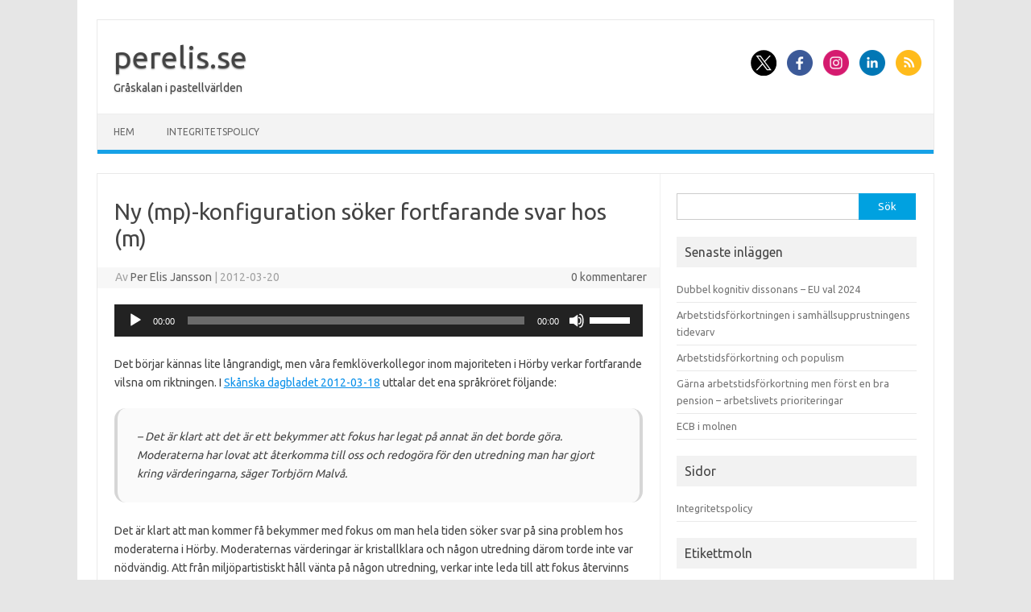

--- FILE ---
content_type: text/html; charset=UTF-8
request_url: https://www.perelis.se/ny-mp-konfiguration-soker-fortfarande-svar-hos-m/
body_size: 12026
content:
<!DOCTYPE html>
<!--[if IE 7]>
<html class="ie ie7" lang="sv-SE">
<![endif]-->
<!--[if IE 8]>
<html class="ie ie8" lang="sv-SE">
<![endif]-->
<!--[if !(IE 7) | !(IE 8)  ]><!-->
<html lang="sv-SE">
<!--<![endif]-->
<head>
<meta charset="UTF-8">
<meta name="viewport" content="width=device-width, initial-scale=1">
<link rel="profile" href="http://gmpg.org/xfn/11">
<link rel="pingback" href="https://www.perelis.se/xmlrpc.php" />
<!--[if lt IE 9]>
<script src="https://www.perelis.se/wp-content/themes/iconic-one/js/html5.js" type="text/javascript"></script>
<![endif]-->
<title>Ny (mp)-konfiguration söker fortfarande svar hos (m) &#8211; perelis.se</title>
<meta name='robots' content='max-image-preview:large' />
<link rel='dns-prefetch' href='//www.googletagmanager.com' />
<link rel='dns-prefetch' href='//fonts.googleapis.com' />
<link rel="alternate" type="application/rss+xml" title="perelis.se &raquo; Webbflöde" href="https://www.perelis.se/feed/" />
<link rel="alternate" type="application/rss+xml" title="perelis.se &raquo; Kommentarsflöde" href="https://www.perelis.se/comments/feed/" />
<link rel="alternate" type="application/rss+xml" title="perelis.se &raquo; Kommentarsflöde för Ny (mp)-konfiguration söker fortfarande svar hos (m)" href="https://www.perelis.se/ny-mp-konfiguration-soker-fortfarande-svar-hos-m/feed/" />
<link rel="alternate" title="oEmbed (JSON)" type="application/json+oembed" href="https://www.perelis.se/wp-json/oembed/1.0/embed?url=https%3A%2F%2Fwww.perelis.se%2Fny-mp-konfiguration-soker-fortfarande-svar-hos-m%2F" />
<link rel="alternate" title="oEmbed (XML)" type="text/xml+oembed" href="https://www.perelis.se/wp-json/oembed/1.0/embed?url=https%3A%2F%2Fwww.perelis.se%2Fny-mp-konfiguration-soker-fortfarande-svar-hos-m%2F&#038;format=xml" />
<style id='wp-img-auto-sizes-contain-inline-css' type='text/css'>
img:is([sizes=auto i],[sizes^="auto," i]){contain-intrinsic-size:3000px 1500px}
/*# sourceURL=wp-img-auto-sizes-contain-inline-css */
</style>
<style id='wp-emoji-styles-inline-css' type='text/css'>

	img.wp-smiley, img.emoji {
		display: inline !important;
		border: none !important;
		box-shadow: none !important;
		height: 1em !important;
		width: 1em !important;
		margin: 0 0.07em !important;
		vertical-align: -0.1em !important;
		background: none !important;
		padding: 0 !important;
	}
/*# sourceURL=wp-emoji-styles-inline-css */
</style>
<style id='wp-block-library-inline-css' type='text/css'>
:root{--wp-block-synced-color:#7a00df;--wp-block-synced-color--rgb:122,0,223;--wp-bound-block-color:var(--wp-block-synced-color);--wp-editor-canvas-background:#ddd;--wp-admin-theme-color:#007cba;--wp-admin-theme-color--rgb:0,124,186;--wp-admin-theme-color-darker-10:#006ba1;--wp-admin-theme-color-darker-10--rgb:0,107,160.5;--wp-admin-theme-color-darker-20:#005a87;--wp-admin-theme-color-darker-20--rgb:0,90,135;--wp-admin-border-width-focus:2px}@media (min-resolution:192dpi){:root{--wp-admin-border-width-focus:1.5px}}.wp-element-button{cursor:pointer}:root .has-very-light-gray-background-color{background-color:#eee}:root .has-very-dark-gray-background-color{background-color:#313131}:root .has-very-light-gray-color{color:#eee}:root .has-very-dark-gray-color{color:#313131}:root .has-vivid-green-cyan-to-vivid-cyan-blue-gradient-background{background:linear-gradient(135deg,#00d084,#0693e3)}:root .has-purple-crush-gradient-background{background:linear-gradient(135deg,#34e2e4,#4721fb 50%,#ab1dfe)}:root .has-hazy-dawn-gradient-background{background:linear-gradient(135deg,#faaca8,#dad0ec)}:root .has-subdued-olive-gradient-background{background:linear-gradient(135deg,#fafae1,#67a671)}:root .has-atomic-cream-gradient-background{background:linear-gradient(135deg,#fdd79a,#004a59)}:root .has-nightshade-gradient-background{background:linear-gradient(135deg,#330968,#31cdcf)}:root .has-midnight-gradient-background{background:linear-gradient(135deg,#020381,#2874fc)}:root{--wp--preset--font-size--normal:16px;--wp--preset--font-size--huge:42px}.has-regular-font-size{font-size:1em}.has-larger-font-size{font-size:2.625em}.has-normal-font-size{font-size:var(--wp--preset--font-size--normal)}.has-huge-font-size{font-size:var(--wp--preset--font-size--huge)}.has-text-align-center{text-align:center}.has-text-align-left{text-align:left}.has-text-align-right{text-align:right}.has-fit-text{white-space:nowrap!important}#end-resizable-editor-section{display:none}.aligncenter{clear:both}.items-justified-left{justify-content:flex-start}.items-justified-center{justify-content:center}.items-justified-right{justify-content:flex-end}.items-justified-space-between{justify-content:space-between}.screen-reader-text{border:0;clip-path:inset(50%);height:1px;margin:-1px;overflow:hidden;padding:0;position:absolute;width:1px;word-wrap:normal!important}.screen-reader-text:focus{background-color:#ddd;clip-path:none;color:#444;display:block;font-size:1em;height:auto;left:5px;line-height:normal;padding:15px 23px 14px;text-decoration:none;top:5px;width:auto;z-index:100000}html :where(.has-border-color){border-style:solid}html :where([style*=border-top-color]){border-top-style:solid}html :where([style*=border-right-color]){border-right-style:solid}html :where([style*=border-bottom-color]){border-bottom-style:solid}html :where([style*=border-left-color]){border-left-style:solid}html :where([style*=border-width]){border-style:solid}html :where([style*=border-top-width]){border-top-style:solid}html :where([style*=border-right-width]){border-right-style:solid}html :where([style*=border-bottom-width]){border-bottom-style:solid}html :where([style*=border-left-width]){border-left-style:solid}html :where(img[class*=wp-image-]){height:auto;max-width:100%}:where(figure){margin:0 0 1em}html :where(.is-position-sticky){--wp-admin--admin-bar--position-offset:var(--wp-admin--admin-bar--height,0px)}@media screen and (max-width:600px){html :where(.is-position-sticky){--wp-admin--admin-bar--position-offset:0px}}

/*# sourceURL=wp-block-library-inline-css */
</style><style id='global-styles-inline-css' type='text/css'>
:root{--wp--preset--aspect-ratio--square: 1;--wp--preset--aspect-ratio--4-3: 4/3;--wp--preset--aspect-ratio--3-4: 3/4;--wp--preset--aspect-ratio--3-2: 3/2;--wp--preset--aspect-ratio--2-3: 2/3;--wp--preset--aspect-ratio--16-9: 16/9;--wp--preset--aspect-ratio--9-16: 9/16;--wp--preset--color--black: #000000;--wp--preset--color--cyan-bluish-gray: #abb8c3;--wp--preset--color--white: #ffffff;--wp--preset--color--pale-pink: #f78da7;--wp--preset--color--vivid-red: #cf2e2e;--wp--preset--color--luminous-vivid-orange: #ff6900;--wp--preset--color--luminous-vivid-amber: #fcb900;--wp--preset--color--light-green-cyan: #7bdcb5;--wp--preset--color--vivid-green-cyan: #00d084;--wp--preset--color--pale-cyan-blue: #8ed1fc;--wp--preset--color--vivid-cyan-blue: #0693e3;--wp--preset--color--vivid-purple: #9b51e0;--wp--preset--gradient--vivid-cyan-blue-to-vivid-purple: linear-gradient(135deg,rgb(6,147,227) 0%,rgb(155,81,224) 100%);--wp--preset--gradient--light-green-cyan-to-vivid-green-cyan: linear-gradient(135deg,rgb(122,220,180) 0%,rgb(0,208,130) 100%);--wp--preset--gradient--luminous-vivid-amber-to-luminous-vivid-orange: linear-gradient(135deg,rgb(252,185,0) 0%,rgb(255,105,0) 100%);--wp--preset--gradient--luminous-vivid-orange-to-vivid-red: linear-gradient(135deg,rgb(255,105,0) 0%,rgb(207,46,46) 100%);--wp--preset--gradient--very-light-gray-to-cyan-bluish-gray: linear-gradient(135deg,rgb(238,238,238) 0%,rgb(169,184,195) 100%);--wp--preset--gradient--cool-to-warm-spectrum: linear-gradient(135deg,rgb(74,234,220) 0%,rgb(151,120,209) 20%,rgb(207,42,186) 40%,rgb(238,44,130) 60%,rgb(251,105,98) 80%,rgb(254,248,76) 100%);--wp--preset--gradient--blush-light-purple: linear-gradient(135deg,rgb(255,206,236) 0%,rgb(152,150,240) 100%);--wp--preset--gradient--blush-bordeaux: linear-gradient(135deg,rgb(254,205,165) 0%,rgb(254,45,45) 50%,rgb(107,0,62) 100%);--wp--preset--gradient--luminous-dusk: linear-gradient(135deg,rgb(255,203,112) 0%,rgb(199,81,192) 50%,rgb(65,88,208) 100%);--wp--preset--gradient--pale-ocean: linear-gradient(135deg,rgb(255,245,203) 0%,rgb(182,227,212) 50%,rgb(51,167,181) 100%);--wp--preset--gradient--electric-grass: linear-gradient(135deg,rgb(202,248,128) 0%,rgb(113,206,126) 100%);--wp--preset--gradient--midnight: linear-gradient(135deg,rgb(2,3,129) 0%,rgb(40,116,252) 100%);--wp--preset--font-size--small: 13px;--wp--preset--font-size--medium: 20px;--wp--preset--font-size--large: 36px;--wp--preset--font-size--x-large: 42px;--wp--preset--spacing--20: 0.44rem;--wp--preset--spacing--30: 0.67rem;--wp--preset--spacing--40: 1rem;--wp--preset--spacing--50: 1.5rem;--wp--preset--spacing--60: 2.25rem;--wp--preset--spacing--70: 3.38rem;--wp--preset--spacing--80: 5.06rem;--wp--preset--shadow--natural: 6px 6px 9px rgba(0, 0, 0, 0.2);--wp--preset--shadow--deep: 12px 12px 50px rgba(0, 0, 0, 0.4);--wp--preset--shadow--sharp: 6px 6px 0px rgba(0, 0, 0, 0.2);--wp--preset--shadow--outlined: 6px 6px 0px -3px rgb(255, 255, 255), 6px 6px rgb(0, 0, 0);--wp--preset--shadow--crisp: 6px 6px 0px rgb(0, 0, 0);}:where(.is-layout-flex){gap: 0.5em;}:where(.is-layout-grid){gap: 0.5em;}body .is-layout-flex{display: flex;}.is-layout-flex{flex-wrap: wrap;align-items: center;}.is-layout-flex > :is(*, div){margin: 0;}body .is-layout-grid{display: grid;}.is-layout-grid > :is(*, div){margin: 0;}:where(.wp-block-columns.is-layout-flex){gap: 2em;}:where(.wp-block-columns.is-layout-grid){gap: 2em;}:where(.wp-block-post-template.is-layout-flex){gap: 1.25em;}:where(.wp-block-post-template.is-layout-grid){gap: 1.25em;}.has-black-color{color: var(--wp--preset--color--black) !important;}.has-cyan-bluish-gray-color{color: var(--wp--preset--color--cyan-bluish-gray) !important;}.has-white-color{color: var(--wp--preset--color--white) !important;}.has-pale-pink-color{color: var(--wp--preset--color--pale-pink) !important;}.has-vivid-red-color{color: var(--wp--preset--color--vivid-red) !important;}.has-luminous-vivid-orange-color{color: var(--wp--preset--color--luminous-vivid-orange) !important;}.has-luminous-vivid-amber-color{color: var(--wp--preset--color--luminous-vivid-amber) !important;}.has-light-green-cyan-color{color: var(--wp--preset--color--light-green-cyan) !important;}.has-vivid-green-cyan-color{color: var(--wp--preset--color--vivid-green-cyan) !important;}.has-pale-cyan-blue-color{color: var(--wp--preset--color--pale-cyan-blue) !important;}.has-vivid-cyan-blue-color{color: var(--wp--preset--color--vivid-cyan-blue) !important;}.has-vivid-purple-color{color: var(--wp--preset--color--vivid-purple) !important;}.has-black-background-color{background-color: var(--wp--preset--color--black) !important;}.has-cyan-bluish-gray-background-color{background-color: var(--wp--preset--color--cyan-bluish-gray) !important;}.has-white-background-color{background-color: var(--wp--preset--color--white) !important;}.has-pale-pink-background-color{background-color: var(--wp--preset--color--pale-pink) !important;}.has-vivid-red-background-color{background-color: var(--wp--preset--color--vivid-red) !important;}.has-luminous-vivid-orange-background-color{background-color: var(--wp--preset--color--luminous-vivid-orange) !important;}.has-luminous-vivid-amber-background-color{background-color: var(--wp--preset--color--luminous-vivid-amber) !important;}.has-light-green-cyan-background-color{background-color: var(--wp--preset--color--light-green-cyan) !important;}.has-vivid-green-cyan-background-color{background-color: var(--wp--preset--color--vivid-green-cyan) !important;}.has-pale-cyan-blue-background-color{background-color: var(--wp--preset--color--pale-cyan-blue) !important;}.has-vivid-cyan-blue-background-color{background-color: var(--wp--preset--color--vivid-cyan-blue) !important;}.has-vivid-purple-background-color{background-color: var(--wp--preset--color--vivid-purple) !important;}.has-black-border-color{border-color: var(--wp--preset--color--black) !important;}.has-cyan-bluish-gray-border-color{border-color: var(--wp--preset--color--cyan-bluish-gray) !important;}.has-white-border-color{border-color: var(--wp--preset--color--white) !important;}.has-pale-pink-border-color{border-color: var(--wp--preset--color--pale-pink) !important;}.has-vivid-red-border-color{border-color: var(--wp--preset--color--vivid-red) !important;}.has-luminous-vivid-orange-border-color{border-color: var(--wp--preset--color--luminous-vivid-orange) !important;}.has-luminous-vivid-amber-border-color{border-color: var(--wp--preset--color--luminous-vivid-amber) !important;}.has-light-green-cyan-border-color{border-color: var(--wp--preset--color--light-green-cyan) !important;}.has-vivid-green-cyan-border-color{border-color: var(--wp--preset--color--vivid-green-cyan) !important;}.has-pale-cyan-blue-border-color{border-color: var(--wp--preset--color--pale-cyan-blue) !important;}.has-vivid-cyan-blue-border-color{border-color: var(--wp--preset--color--vivid-cyan-blue) !important;}.has-vivid-purple-border-color{border-color: var(--wp--preset--color--vivid-purple) !important;}.has-vivid-cyan-blue-to-vivid-purple-gradient-background{background: var(--wp--preset--gradient--vivid-cyan-blue-to-vivid-purple) !important;}.has-light-green-cyan-to-vivid-green-cyan-gradient-background{background: var(--wp--preset--gradient--light-green-cyan-to-vivid-green-cyan) !important;}.has-luminous-vivid-amber-to-luminous-vivid-orange-gradient-background{background: var(--wp--preset--gradient--luminous-vivid-amber-to-luminous-vivid-orange) !important;}.has-luminous-vivid-orange-to-vivid-red-gradient-background{background: var(--wp--preset--gradient--luminous-vivid-orange-to-vivid-red) !important;}.has-very-light-gray-to-cyan-bluish-gray-gradient-background{background: var(--wp--preset--gradient--very-light-gray-to-cyan-bluish-gray) !important;}.has-cool-to-warm-spectrum-gradient-background{background: var(--wp--preset--gradient--cool-to-warm-spectrum) !important;}.has-blush-light-purple-gradient-background{background: var(--wp--preset--gradient--blush-light-purple) !important;}.has-blush-bordeaux-gradient-background{background: var(--wp--preset--gradient--blush-bordeaux) !important;}.has-luminous-dusk-gradient-background{background: var(--wp--preset--gradient--luminous-dusk) !important;}.has-pale-ocean-gradient-background{background: var(--wp--preset--gradient--pale-ocean) !important;}.has-electric-grass-gradient-background{background: var(--wp--preset--gradient--electric-grass) !important;}.has-midnight-gradient-background{background: var(--wp--preset--gradient--midnight) !important;}.has-small-font-size{font-size: var(--wp--preset--font-size--small) !important;}.has-medium-font-size{font-size: var(--wp--preset--font-size--medium) !important;}.has-large-font-size{font-size: var(--wp--preset--font-size--large) !important;}.has-x-large-font-size{font-size: var(--wp--preset--font-size--x-large) !important;}
/*# sourceURL=global-styles-inline-css */
</style>

<style id='classic-theme-styles-inline-css' type='text/css'>
/*! This file is auto-generated */
.wp-block-button__link{color:#fff;background-color:#32373c;border-radius:9999px;box-shadow:none;text-decoration:none;padding:calc(.667em + 2px) calc(1.333em + 2px);font-size:1.125em}.wp-block-file__button{background:#32373c;color:#fff;text-decoration:none}
/*# sourceURL=/wp-includes/css/classic-themes.min.css */
</style>
<link rel='stylesheet' id='themonic-fonts-css' href='https://fonts.googleapis.com/css?family=Ubuntu%3A400%2C700&#038;subset=latin%2Clatin-ext' type='text/css' media='all' />
<link rel='stylesheet' id='themonic-style-css' href='https://www.perelis.se/wp-content/themes/iconic-one/style.css?ver=2.4' type='text/css' media='all' />
<link rel='stylesheet' id='custom-style-css' href='https://www.perelis.se/wp-content/themes/iconic-one/custom.css?ver=6.9' type='text/css' media='all' />

<!-- Kodblock för ”Google-tagg (gtag.js)” tillagt av Site Kit -->
<!-- Kodblock för ”Google Analytics” tillagt av Site Kit -->
<script type="text/javascript" src="https://www.googletagmanager.com/gtag/js?id=G-WNK1FJ2KJG" id="google_gtagjs-js" async></script>
<script type="text/javascript" id="google_gtagjs-js-after">
/* <![CDATA[ */
window.dataLayer = window.dataLayer || [];function gtag(){dataLayer.push(arguments);}
gtag("set","linker",{"domains":["www.perelis.se"]});
gtag("js", new Date());
gtag("set", "developer_id.dZTNiMT", true);
gtag("config", "G-WNK1FJ2KJG");
//# sourceURL=google_gtagjs-js-after
/* ]]> */
</script>
<link rel="https://api.w.org/" href="https://www.perelis.se/wp-json/" /><link rel="alternate" title="JSON" type="application/json" href="https://www.perelis.se/wp-json/wp/v2/posts/3001" /><link rel="EditURI" type="application/rsd+xml" title="RSD" href="https://www.perelis.se/xmlrpc.php?rsd" />
<meta name="generator" content="WordPress 6.9" />
<link rel="canonical" href="https://www.perelis.se/ny-mp-konfiguration-soker-fortfarande-svar-hos-m/" />
<link rel='shortlink' href='https://www.perelis.se/?p=3001' />
<meta name="generator" content="Site Kit by Google 1.170.0" /><link rel="icon" href="https://www.perelis.se/wp-content/uploads/2011/12/100_perelis-150x150.jpg" sizes="32x32" />
<link rel="icon" href="https://www.perelis.se/wp-content/uploads/2011/12/100_perelis.jpg" sizes="192x192" />
<link rel="apple-touch-icon" href="https://www.perelis.se/wp-content/uploads/2011/12/100_perelis.jpg" />
<meta name="msapplication-TileImage" content="https://www.perelis.se/wp-content/uploads/2011/12/100_perelis.jpg" />
		<style type="text/css" id="wp-custom-css">
			/* @media only screen and (max-width: 400px) {
	figure.alignleft, img.alignleft, figure.alignright, img.alignright {
	float:none;
	display:block;
	margin-left:auto;
	margin-right:auto;
    }
}*/
		</style>
		<link rel='stylesheet' id='mediaelement-css' href='https://www.perelis.se/wp-includes/js/mediaelement/mediaelementplayer-legacy.min.css?ver=4.2.17' type='text/css' media='all' />
<link rel='stylesheet' id='wp-mediaelement-css' href='https://www.perelis.se/wp-includes/js/mediaelement/wp-mediaelement.min.css?ver=6.9' type='text/css' media='all' />
</head>
<body class="wp-singular post-template-default single single-post postid-3001 single-format-standard wp-theme-iconic-one custom-font-enabled single-author">
<div id="page" class="site">
	<a class="skip-link screen-reader-text" href="#main" title="Hoppa till innehåll">Hoppa till innehåll</a>
	<header id="masthead" class="site-header" role="banner">
					<div class="io-title-description">
			<a href="https://www.perelis.se/" title="perelis.se" rel="home">perelis.se</a>
				<br .../> 
								 <a class="site-description">Gråskalan i pastellvärlden</a>
						</div>
								<div class="socialmedia">
							<a href="http://default_value" target="_blank"><img src="https://www.perelis.se/wp-content/themes/iconic-one/img/twitter.png" alt="Follow us on Twitter"/></a> 
											<a href="http://default_value" target="_blank"><img src="https://www.perelis.se/wp-content/themes/iconic-one/img/facebook.png" alt="Follow us on Facebook"/></a>
											<a href="http://default_value" rel="author" target="_blank"><img src="https://www.perelis.se/wp-content/themes/iconic-one/img/instagram.png" alt="Follow us on Instagram"/></a>
											<a href="http://default_value" rel="author" target="_blank"><img src="https://www.perelis.se/wp-content/themes/iconic-one/img/linkedin.png" alt="Follow us on LinkedIn"/></a>
									<a class="rss" href="http://default_value" target="_blank"><img src="https://www.perelis.se/wp-content/themes/iconic-one/img/rss.png" alt="Follow us on rss"/></a>			
					</div>
					
		
		<nav id="site-navigation" class="themonic-nav" role="navigation">
		<button class="menu-toggle" aria-controls="menu-top" aria-expanded="false">Menu<label class="iomenu">
  <div class="iolines"></div>
  <div class="iolines"></div>
  <div class="iolines"></div>
</label></button>
			<ul id="menu-top" class="nav-menu"><li ><a href="https://www.perelis.se/">Hem</a></li><li class="page_item page-item-7559"><a href="https://www.perelis.se/integritetspolicy/">Integritetspolicy</a></li>
</ul>
		</nav><!-- #site-navigation -->
		<div class="clear"></div>
	</header><!-- #masthead -->
<div id="main" class="wrapper">	<div id="primary" class="site-content">
		<div id="content" role="main">

			
				
	<article id="post-3001" class="post-3001 post type-post status-publish format-standard hentry category-politik-i-horby tag-horby tag-miljopartiet">
				<header class="entry-header">
						<h1 class="entry-title">Ny (mp)-konfiguration söker fortfarande svar hos (m)</h1>
									
		<div class="below-title-meta">
		<div class="adt">
		Av        <span class="vcard author">
			<span class="fn"><a href="https://www.perelis.se/author/admin/" title="Inlägg av Per Elis Jansson" rel="author">Per Elis Jansson</a></span>
        </span>
        <span class="meta-sep">|</span> 
				
				<span class="date updated">2012-03-20</span>
				 
        </div>
		<div class="adt-comment">
		<a class="link-comments" href="https://www.perelis.se/ny-mp-konfiguration-soker-fortfarande-svar-hos-m/#respond">0 kommentarer</a> 
        </div>       
		</div><!-- below title meta end -->
			
						
		</header><!-- .entry-header -->

							<div class="entry-content">
												<p><audio class="wp-audio-shortcode" id="audio-3001-1" preload="none" style="width: 100%;" controls="controls"><source type="audio/mpeg" src="http://www.perelis.se/wp-content/uploads/2012/03/FreeHi-Q-2012-03-18_191033.mp3?_=1" /><a href="http://www.perelis.se/wp-content/uploads/2012/03/FreeHi-Q-2012-03-18_191033.mp3">http://www.perelis.se/wp-content/uploads/2012/03/FreeHi-Q-2012-03-18_191033.mp3</a></audio><br />
Det börjar kännas lite långrandigt, men våra femklöverkollegor inom majoriteten i Hörby verkar fortfarande vilsna om riktningen. I <a href="http://www.skanskan.se/article/20120317/HORBY/703179949/1019/-/miljopartiet-far-lokala-sprakror">Skånska dagbladet 2012-03-18</a> uttalar det ena språkröret följande:</p>
<blockquote><p>– Det är klart att det är ett bekymmer att fokus har legat på annat än det borde göra. Moderaterna har lovat att återkomma till oss och redogöra för den utredning man har gjort kring värderingarna, säger Torbjörn Malvå.</p></blockquote>
<p>Det är klart att man kommer få bekymmer med fokus om man hela tiden söker svar på sina problem hos moderaterna i Hörby. Moderaternas värderingar är kristallklara och någon utredning därom torde inte var nödvändig. Att från miljöpartistiskt håll vänta på någon utredning, verkar inte leda till att fokus återvinns inom en snar framtid.</p>
<p>Men vi kanske skall hjälpa till i sökandet. Låt oss vända oss mot logiken och matematiken för att finna svar. Det finns kanske en enkel ekvation för lösning:</p>
<pre>(mp) / (m) = p</pre>
<p>Just p är vad Miljöpartiet borde sätta, för att komma bort från sin fixering att Moderaterna skall leverera svar på de problem som man tycker sig se.</p>
<p>Men den nye ordföranden Erik Ridderby tillför säkert nya perspektiv och uttalar sig klokt enligt nedan i samma artikel:</p>
<blockquote><p>– Det har varit ett tungt år i lokalpolitiken, där man har bråkat om alla tänkbara märkligheter. Det finns en gruppering som har varit väldigt aggressiv och bufflig i sin framtoning. Det borde vara roligare att tävla i konstruktivitet istället för att skälla på varandra.</p></blockquote>
<p>Trots att han inte är ett språkrör, verkar det tack och lov inte vara någon begränsning för ordföranden. Vi hoppas nog alla att Erik får ordning på aggressiviteten och buffligheten som citatet i början av texten verkar vara ett tecken på.</p>
<p>På ett allmänt plan har jag en fundering som jag inte finner svar på; Varför finns två språkrör? Här i Hörby är det uppenbart att man kanske skulle ha tre stycken&#8230; minst.</p>
											</div><!-- .entry-content -->
		
	<footer class="entry-meta">
					<span>Kategori: <a href="https://www.perelis.se/category/politik-i-horby/" rel="category tag">Politik i Hörby</a></span>
								<span>Etiketter: <a href="https://www.perelis.se/tag/horby/" rel="tag">Hörby</a>, <a href="https://www.perelis.se/tag/miljopartiet/" rel="tag">miljöpartiet</a></span>
			
           						</footer><!-- .entry-meta -->
	</article><!-- #post -->
				<nav class="nav-single">
					<div class="assistive-text">Inläggsnavigering</div>
					<span class="nav-previous"><a href="https://www.perelis.se/snart-ar-manaden-slut/" rel="prev"><span class="meta-nav">&larr;</span> &#8221;Snart är månaden slut&#8221;</a></span>
					<span class="nav-next"><a href="https://www.perelis.se/det-ar-sa-harligt/" rel="next">Det är så härligt <span class="meta-nav">&rarr;</span></a></span>
				</nav><!-- .nav-single -->

				
<div id="comments" class="comments-area">

	
	
		<div id="respond" class="comment-respond">
		<h3 id="reply-title" class="comment-reply-title">Lämna ett svar <small><a rel="nofollow" id="cancel-comment-reply-link" href="/ny-mp-konfiguration-soker-fortfarande-svar-hos-m/#respond" style="display:none;">Avbryt svar</a></small></h3><form action="https://www.perelis.se/wp-comments-post.php" method="post" id="commentform" class="comment-form"><p class="comment-notes"><span id="email-notes">Din e-postadress kommer inte publiceras.</span> <span class="required-field-message">Obligatoriska fält är märkta <span class="required">*</span></span></p><p class="comment-form-comment"><label for="comment">Kommentar <span class="required">*</span></label> <textarea id="comment" name="comment" cols="45" rows="8" maxlength="65525" required="required"></textarea></p><p class="comment-form-author"><label for="author">Namn <span class="required">*</span></label> <input id="author" name="author" type="text" value="" size="30" maxlength="245" autocomplete="name" required="required" /></p>
<p class="comment-form-email"><label for="email">E-postadress <span class="required">*</span></label> <input id="email" name="email" type="text" value="" size="30" maxlength="100" aria-describedby="email-notes" autocomplete="email" required="required" /></p>
<p class="comment-form-url"><label for="url">Webbplats</label> <input id="url" name="url" type="text" value="" size="30" maxlength="200" autocomplete="url" /></p>
<p class="form-submit"><input name="submit" type="submit" id="submit" class="submit" value="Publicera kommentar" /> <input type='hidden' name='comment_post_ID' value='3001' id='comment_post_ID' />
<input type='hidden' name='comment_parent' id='comment_parent' value='0' />
</p><p style="display: none;"><input type="hidden" id="akismet_comment_nonce" name="akismet_comment_nonce" value="f5195a52bf" /></p><p style="display: none !important;" class="akismet-fields-container" data-prefix="ak_"><label>&#916;<textarea name="ak_hp_textarea" cols="45" rows="8" maxlength="100"></textarea></label><input type="hidden" id="ak_js_1" name="ak_js" value="74"/><script>document.getElementById( "ak_js_1" ).setAttribute( "value", ( new Date() ).getTime() );</script></p></form>	</div><!-- #respond -->
	<p class="akismet_comment_form_privacy_notice">Denna webbplats använder Akismet för att minska skräppost. <a href="https://akismet.com/privacy/" target="_blank" rel="nofollow noopener">Lär dig om hur din kommentarsdata bearbetas</a>.</p>
</div><!-- #comments .comments-area -->
			
		</div><!-- #content -->
	</div><!-- #primary -->


		
	 		<div id="secondary" class="widget-area" role="complementary">
			<div class="widget widget_search">
				<form role="search" method="get" id="searchform" class="searchform" action="https://www.perelis.se/">
				<div>
					<label class="screen-reader-text" for="s">Sök efter:</label>
					<input type="text" value="" name="s" id="s" />
					<input type="submit" id="searchsubmit" value="Sök" />
				</div>
			</form>			</div>
			<div class="widget widget_recent_entries">
				<p class="widget-title">Senaste inläggen</p>
				<ul>	<li><a href='https://www.perelis.se/dubbel-kognitiv-dissonans-eu-val-2024/'>Dubbel kognitiv dissonans &#8211; EU val 2024</a></li>
	<li><a href='https://www.perelis.se/arbetstidsforkortningen-i-samhallsupprustningens-tidevarv/'>Arbetstidsförkortningen i samhällsupprustningens tidevarv</a></li>
	<li><a href='https://www.perelis.se/arbetstidsforkortning-och-socialdemokratisk-populism/'>Arbetstidsförkortning och populism</a></li>
	<li><a href='https://www.perelis.se/garna-arbetstidsforkortning-men-forst-en-bra-pension-arbetslivet-prioriteringar/'>Gärna arbetstidsförkortning men först en bra pension &#8211; arbetslivets prioriteringar</a></li>
	<li><a href='https://www.perelis.se/ecb-i-molnen/'>ECB i molnen</a></li>
</ul>
			</div>
			<div class="widget widget_pages">
			<p class="widget-title">Sidor</p>
          <ul><li class="page_item page-item-7559"><a href="https://www.perelis.se/integritetspolicy/">Integritetspolicy</a></li>
</ul>
      </div>
	  
	  <div class="widget widget_tag_cloud">
       <p class="widget-title">Etikettmoln</p>
        <a href="https://www.perelis.se/tag/budget/" class="tag-cloud-link tag-link-357 tag-link-position-1" style="font-size: 11.153846153846px;" aria-label="Budget (11 objekt)">Budget</a>
<a href="https://www.perelis.se/tag/demokrati/" class="tag-cloud-link tag-link-87 tag-link-position-2" style="font-size: 12.820512820513px;" aria-label="Demokrati (21 objekt)">Demokrati</a>
<a href="https://www.perelis.se/tag/eva-lindholm/" class="tag-cloud-link tag-link-281 tag-link-position-3" style="font-size: 10px;" aria-label="Eva Lindholm (7 objekt)">Eva Lindholm</a>
<a href="https://www.perelis.se/tag/folkpartiet/" class="tag-cloud-link tag-link-241 tag-link-position-4" style="font-size: 10.641025641026px;" aria-label="Folkpartiet (9 objekt)">Folkpartiet</a>
<a href="https://www.perelis.se/tag/fullmaktige/" class="tag-cloud-link tag-link-417 tag-link-position-5" style="font-size: 11.923076923077px;" aria-label="Fullmäktige (15 objekt)">Fullmäktige</a>
<a href="https://www.perelis.se/tag/hifab/" class="tag-cloud-link tag-link-386 tag-link-position-6" style="font-size: 10.320512820513px;" aria-label="HIFAB (8 objekt)">HIFAB</a>
<a href="https://www.perelis.se/tag/horby/" class="tag-cloud-link tag-link-17 tag-link-position-7" style="font-size: 20px;" aria-label="Hörby (288 objekt)">Hörby</a>
<a href="https://www.perelis.se/tag/horbymoderaterna/" class="tag-cloud-link tag-link-65 tag-link-position-8" style="font-size: 13.397435897436px;" aria-label="Hörbymoderaterna (26 objekt)">Hörbymoderaterna</a>
<a href="https://www.perelis.se/tag/hoor/" class="tag-cloud-link tag-link-43 tag-link-position-9" style="font-size: 10.641025641026px;" aria-label="Höör (9 objekt)">Höör</a>
<a href="https://www.perelis.se/tag/kommunfullmaktige/" class="tag-cloud-link tag-link-245 tag-link-position-10" style="font-size: 13.525641025641px;" aria-label="Kommunfullmäktige (27 objekt)">Kommunfullmäktige</a>
<a href="https://www.perelis.se/tag/lars-ahlkvist/" class="tag-cloud-link tag-link-198 tag-link-position-11" style="font-size: 14.423076923077px;" aria-label="Lars Ahlkvist (38 objekt)">Lars Ahlkvist</a>
<a href="https://www.perelis.se/tag/ludvigsborg/" class="tag-cloud-link tag-link-68 tag-link-position-12" style="font-size: 13.974358974359px;" aria-label="Ludvigsborg (32 objekt)">Ludvigsborg</a>
<a href="https://www.perelis.se/tag/mat/" class="tag-cloud-link tag-link-160 tag-link-position-13" style="font-size: 10.641025641026px;" aria-label="mat (9 objekt)">mat</a>
<a href="https://www.perelis.se/tag/miljopartiet/" class="tag-cloud-link tag-link-137 tag-link-position-14" style="font-size: 12.564102564103px;" aria-label="miljöpartiet (19 objekt)">miljöpartiet</a>
<a href="https://www.perelis.se/tag/moderatarna/" class="tag-cloud-link tag-link-424 tag-link-position-15" style="font-size: 10.641025641026px;" aria-label="Moderatarna (9 objekt)">Moderatarna</a>
<a href="https://www.perelis.se/tag/moderaterna/" class="tag-cloud-link tag-link-92 tag-link-position-16" style="font-size: 10.641025641026px;" aria-label="moderaterna (9 objekt)">moderaterna</a>
<a href="https://www.perelis.se/tag/pelle-skerup/" class="tag-cloud-link tag-link-288 tag-link-position-17" style="font-size: 10.897435897436px;" aria-label="Pelle Skerup (10 objekt)">Pelle Skerup</a>
<a href="https://www.perelis.se/tag/politik/" class="tag-cloud-link tag-link-520 tag-link-position-18" style="font-size: 14.807692307692px;" aria-label="Politik (44 objekt)">Politik</a>
<a href="https://www.perelis.se/tag/regnbagskoalitionen/" class="tag-cloud-link tag-link-435 tag-link-position-19" style="font-size: 11.153846153846px;" aria-label="Regnbågskoalitionen (11 objekt)">Regnbågskoalitionen</a>
<a href="https://www.perelis.se/tag/skatt/" class="tag-cloud-link tag-link-48 tag-link-position-20" style="font-size: 11.602564102564px;" aria-label="skatt (13 objekt)">skatt</a>
<a href="https://www.perelis.se/tag/skola/" class="tag-cloud-link tag-link-143 tag-link-position-21" style="font-size: 12.307692307692px;" aria-label="Skola (17 objekt)">Skola</a>
<a href="https://www.perelis.se/tag/socialdemokraterna/" class="tag-cloud-link tag-link-49 tag-link-position-22" style="font-size: 16.089743589744px;" aria-label="socialdemokraterna (70 objekt)">socialdemokraterna</a>
<a href="https://www.perelis.se/tag/socialnamnden/" class="tag-cloud-link tag-link-232 tag-link-position-23" style="font-size: 16.987179487179px;" aria-label="Socialnämnden (96 objekt)">Socialnämnden</a>
<a href="https://www.perelis.se/tag/susanne-meijer/" class="tag-cloud-link tag-link-277 tag-link-position-24" style="font-size: 13.589743589744px;" aria-label="Susanne Meijer (28 objekt)">Susanne Meijer</a>
<a href="https://www.perelis.se/tag/sverigedemokraterna/" class="tag-cloud-link tag-link-88 tag-link-position-25" style="font-size: 12.564102564103px;" aria-label="Sverigedemokraterna (19 objekt)">Sverigedemokraterna</a>
<a href="https://www.perelis.se/tag/svt/" class="tag-cloud-link tag-link-4 tag-link-position-26" style="font-size: 10.897435897436px;" aria-label="SVT (10 objekt)">SVT</a>
<a href="https://www.perelis.se/tag/tommy-hall/" class="tag-cloud-link tag-link-176 tag-link-position-27" style="font-size: 11.923076923077px;" aria-label="Tommy Hall (15 objekt)">Tommy Hall</a>
<a href="https://www.perelis.se/tag/val-2010/" class="tag-cloud-link tag-link-33 tag-link-position-28" style="font-size: 10.897435897436px;" aria-label="val 2010 (10 objekt)">val 2010</a>
<a href="https://www.perelis.se/tag/vindkraft/" class="tag-cloud-link tag-link-210 tag-link-position-29" style="font-size: 12.435897435897px;" aria-label="vindkraft (18 objekt)">vindkraft</a>
<a href="https://www.perelis.se/tag/oversiktsplaner/" class="tag-cloud-link tag-link-320 tag-link-position-30" style="font-size: 10.641025641026px;" aria-label="Översiktsplaner (9 objekt)">Översiktsplaner</a>			</div>
		</div><!-- #secondary -->
		</div><!-- #main .wrapper -->
	<footer id="colophon" role="contentinfo">
		<div class="site-info">
		<div class="footercopy"></div>
		<div class="footercredit"></div>
		<div class="clear"></div>
		</div><!-- .site-info -->
		</footer><!-- #colophon -->
		<div class="site-wordpress">
				<a href="https://themonic.com/iconic-one/">Iconic One</a> Theme | Powered by <a href="https://wordpress.org">Wordpress</a>
				</div><!-- .site-info -->
				<div class="clear"></div>
</div><!-- #page -->

<script type="speculationrules">
{"prefetch":[{"source":"document","where":{"and":[{"href_matches":"/*"},{"not":{"href_matches":["/wp-*.php","/wp-admin/*","/wp-content/uploads/*","/wp-content/*","/wp-content/plugins/*","/wp-content/themes/iconic-one/*","/*\\?(.+)"]}},{"not":{"selector_matches":"a[rel~=\"nofollow\"]"}},{"not":{"selector_matches":".no-prefetch, .no-prefetch a"}}]},"eagerness":"conservative"}]}
</script>
<script type="text/javascript" src="https://www.perelis.se/wp-includes/js/comment-reply.min.js?ver=6.9" id="comment-reply-js" async="async" data-wp-strategy="async" fetchpriority="low"></script>
<script type="text/javascript" src="https://www.perelis.se/wp-content/themes/iconic-one/js/selectnav.js?ver=1.0" id="themonic-mobile-navigation-js"></script>
<script type="text/javascript" src="https://www.perelis.se/wp-includes/js/jquery/jquery.min.js?ver=3.7.1" id="jquery-core-js"></script>
<script type="text/javascript" src="https://www.perelis.se/wp-includes/js/jquery/jquery-migrate.min.js?ver=3.4.1" id="jquery-migrate-js"></script>
<script type="text/javascript" id="mediaelement-core-js-before">
/* <![CDATA[ */
var mejsL10n = {"language":"sv","strings":{"mejs.download-file":"Ladda ner fil","mejs.install-flash":"Din webbl\u00e4sare har ingen Flash-spelare aktiverad eller installerad. Aktivera ditt till\u00e4gg f\u00f6r Flash eller h\u00e4mta senaste versionen p\u00e5 https://get.adobe.com/flashplayer/","mejs.fullscreen":"Fullsk\u00e4rm","mejs.play":"Spela upp","mejs.pause":"Paus","mejs.time-slider":"S\u00f6kare","mejs.time-help-text":"Anv\u00e4nd v\u00e4nster/h\u00f6ger-piltangenter f\u00f6r att hoppa en sekund, upp/ner-piltangenter f\u00f6r att hoppa tio sekunder.","mejs.live-broadcast":"Direkts\u00e4ndning","mejs.volume-help-text":"Anv\u00e4nd upp/ner-piltangenterna f\u00f6r att h\u00f6ja eller s\u00e4nka volymen.","mejs.unmute":"S\u00e4tt p\u00e5 ljud","mejs.mute":"Ljud av","mejs.volume-slider":"Volymkontroll","mejs.video-player":"Videospelare","mejs.audio-player":"Ljudspelare","mejs.captions-subtitles":"Textning","mejs.captions-chapters":"Kapitel","mejs.none":"Inget","mejs.afrikaans":"Afrikaans","mejs.albanian":"Albanska","mejs.arabic":"Arabiska","mejs.belarusian":"Vitryska","mejs.bulgarian":"Bulgariska","mejs.catalan":"Katalanska","mejs.chinese":"Kinesiska","mejs.chinese-simplified":"Kinesiska (f\u00f6renklad)","mejs.chinese-traditional":"Kinesiska (traditionell)","mejs.croatian":"Kroatiska","mejs.czech":"Tjeckiska","mejs.danish":"Danska","mejs.dutch":"Nederl\u00e4ndska","mejs.english":"Engelska","mejs.estonian":"Estniska","mejs.filipino":"Filippinska","mejs.finnish":"Finska","mejs.french":"Franska","mejs.galician":"Galiciska","mejs.german":"Tyska","mejs.greek":"Grekiska","mejs.haitian-creole":"Haitisk kreol","mejs.hebrew":"Hebreiska","mejs.hindi":"Hindi","mejs.hungarian":"Ungerska","mejs.icelandic":"Isl\u00e4ndska","mejs.indonesian":"Indonesiska","mejs.irish":"Iriska","mejs.italian":"Italienska","mejs.japanese":"Japanska","mejs.korean":"Koreanska","mejs.latvian":"Lettiska","mejs.lithuanian":"Litauiska","mejs.macedonian":"Makedonska","mejs.malay":"Malajiska","mejs.maltese":"Maltesiska","mejs.norwegian":"Norska","mejs.persian":"Persiska","mejs.polish":"Polska","mejs.portuguese":"Portugisiska","mejs.romanian":"Rum\u00e4nska","mejs.russian":"Ryska","mejs.serbian":"Serbiska","mejs.slovak":"Slovakiska","mejs.slovenian":"Slovenska","mejs.spanish":"Spanska","mejs.swahili":"Swahili","mejs.swedish":"Svenska","mejs.tagalog":"Tagalog","mejs.thai":"Thail\u00e4ndska","mejs.turkish":"Turkiska","mejs.ukrainian":"Ukrainska","mejs.vietnamese":"Vietnamesiska","mejs.welsh":"Kymriska","mejs.yiddish":"Jiddisch"}};
//# sourceURL=mediaelement-core-js-before
/* ]]> */
</script>
<script type="text/javascript" src="https://www.perelis.se/wp-includes/js/mediaelement/mediaelement-and-player.min.js?ver=4.2.17" id="mediaelement-core-js"></script>
<script type="text/javascript" src="https://www.perelis.se/wp-includes/js/mediaelement/mediaelement-migrate.min.js?ver=6.9" id="mediaelement-migrate-js"></script>
<script type="text/javascript" id="mediaelement-js-extra">
/* <![CDATA[ */
var _wpmejsSettings = {"pluginPath":"/wp-includes/js/mediaelement/","classPrefix":"mejs-","stretching":"responsive","audioShortcodeLibrary":"mediaelement","videoShortcodeLibrary":"mediaelement"};
//# sourceURL=mediaelement-js-extra
/* ]]> */
</script>
<script type="text/javascript" src="https://www.perelis.se/wp-includes/js/mediaelement/wp-mediaelement.min.js?ver=6.9" id="wp-mediaelement-js"></script>
<script defer type="text/javascript" src="https://www.perelis.se/wp-content/plugins/akismet/_inc/akismet-frontend.js?ver=1762984217" id="akismet-frontend-js"></script>
<script id="wp-emoji-settings" type="application/json">
{"baseUrl":"https://s.w.org/images/core/emoji/17.0.2/72x72/","ext":".png","svgUrl":"https://s.w.org/images/core/emoji/17.0.2/svg/","svgExt":".svg","source":{"concatemoji":"https://www.perelis.se/wp-includes/js/wp-emoji-release.min.js?ver=6.9"}}
</script>
<script type="module">
/* <![CDATA[ */
/*! This file is auto-generated */
const a=JSON.parse(document.getElementById("wp-emoji-settings").textContent),o=(window._wpemojiSettings=a,"wpEmojiSettingsSupports"),s=["flag","emoji"];function i(e){try{var t={supportTests:e,timestamp:(new Date).valueOf()};sessionStorage.setItem(o,JSON.stringify(t))}catch(e){}}function c(e,t,n){e.clearRect(0,0,e.canvas.width,e.canvas.height),e.fillText(t,0,0);t=new Uint32Array(e.getImageData(0,0,e.canvas.width,e.canvas.height).data);e.clearRect(0,0,e.canvas.width,e.canvas.height),e.fillText(n,0,0);const a=new Uint32Array(e.getImageData(0,0,e.canvas.width,e.canvas.height).data);return t.every((e,t)=>e===a[t])}function p(e,t){e.clearRect(0,0,e.canvas.width,e.canvas.height),e.fillText(t,0,0);var n=e.getImageData(16,16,1,1);for(let e=0;e<n.data.length;e++)if(0!==n.data[e])return!1;return!0}function u(e,t,n,a){switch(t){case"flag":return n(e,"\ud83c\udff3\ufe0f\u200d\u26a7\ufe0f","\ud83c\udff3\ufe0f\u200b\u26a7\ufe0f")?!1:!n(e,"\ud83c\udde8\ud83c\uddf6","\ud83c\udde8\u200b\ud83c\uddf6")&&!n(e,"\ud83c\udff4\udb40\udc67\udb40\udc62\udb40\udc65\udb40\udc6e\udb40\udc67\udb40\udc7f","\ud83c\udff4\u200b\udb40\udc67\u200b\udb40\udc62\u200b\udb40\udc65\u200b\udb40\udc6e\u200b\udb40\udc67\u200b\udb40\udc7f");case"emoji":return!a(e,"\ud83e\u1fac8")}return!1}function f(e,t,n,a){let r;const o=(r="undefined"!=typeof WorkerGlobalScope&&self instanceof WorkerGlobalScope?new OffscreenCanvas(300,150):document.createElement("canvas")).getContext("2d",{willReadFrequently:!0}),s=(o.textBaseline="top",o.font="600 32px Arial",{});return e.forEach(e=>{s[e]=t(o,e,n,a)}),s}function r(e){var t=document.createElement("script");t.src=e,t.defer=!0,document.head.appendChild(t)}a.supports={everything:!0,everythingExceptFlag:!0},new Promise(t=>{let n=function(){try{var e=JSON.parse(sessionStorage.getItem(o));if("object"==typeof e&&"number"==typeof e.timestamp&&(new Date).valueOf()<e.timestamp+604800&&"object"==typeof e.supportTests)return e.supportTests}catch(e){}return null}();if(!n){if("undefined"!=typeof Worker&&"undefined"!=typeof OffscreenCanvas&&"undefined"!=typeof URL&&URL.createObjectURL&&"undefined"!=typeof Blob)try{var e="postMessage("+f.toString()+"("+[JSON.stringify(s),u.toString(),c.toString(),p.toString()].join(",")+"));",a=new Blob([e],{type:"text/javascript"});const r=new Worker(URL.createObjectURL(a),{name:"wpTestEmojiSupports"});return void(r.onmessage=e=>{i(n=e.data),r.terminate(),t(n)})}catch(e){}i(n=f(s,u,c,p))}t(n)}).then(e=>{for(const n in e)a.supports[n]=e[n],a.supports.everything=a.supports.everything&&a.supports[n],"flag"!==n&&(a.supports.everythingExceptFlag=a.supports.everythingExceptFlag&&a.supports[n]);var t;a.supports.everythingExceptFlag=a.supports.everythingExceptFlag&&!a.supports.flag,a.supports.everything||((t=a.source||{}).concatemoji?r(t.concatemoji):t.wpemoji&&t.twemoji&&(r(t.twemoji),r(t.wpemoji)))});
//# sourceURL=https://www.perelis.se/wp-includes/js/wp-emoji-loader.min.js
/* ]]> */
</script>
</body>
</html>